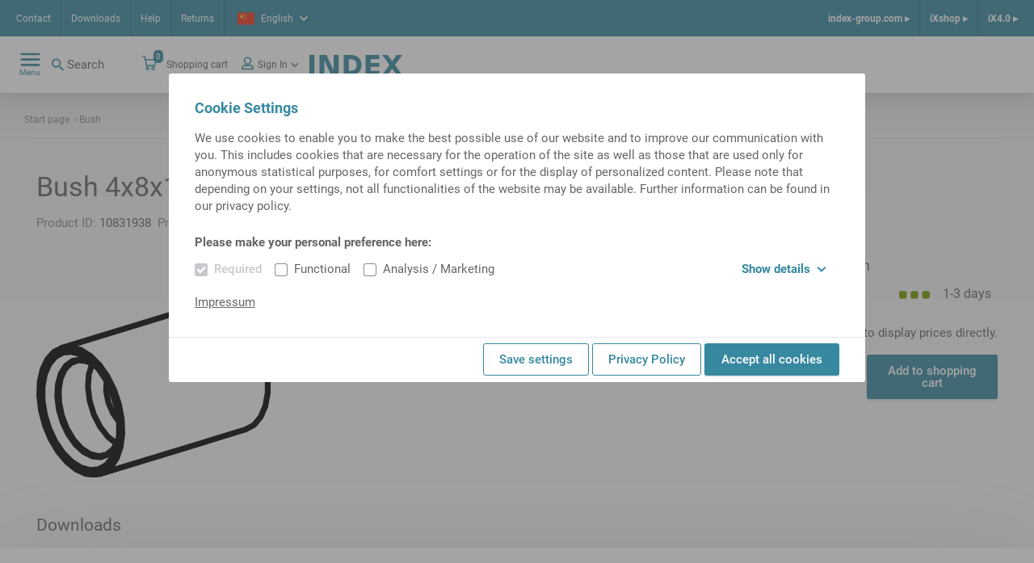

--- FILE ---
content_type: image/svg+xml
request_url: https://ixshop.ixworld.com/medias/Buchse-3d.svg?context=bWFzdGVyfGltYWdlc3w0NjMzfGltYWdlL3N2Zyt4bWx8YURNd0wyaG1OQzg1T0RVd056TTJNekV5TXpVd0wwSjFZMmh6WlNBelpDNXpkbWN8NzVlNmJhYTJjZTJhN2I1NjY5MjQ1OWU2MmMwMDc1MTA0OWIwMzMxMjYyMmQ3YzI3NzJjOWI4ZGJiNGVhNmNlOQ
body_size: 4633
content:
<?xml version="1.0" encoding="utf-8"?>
<!-- Generator: Adobe Illustrator 24.0.0, SVG Export Plug-In . SVG Version: 6.00 Build 0)  -->
<!DOCTYPE svg PUBLIC "-//W3C//DTD SVG 1.1//EN" "http://www.w3.org/Graphics/SVG/1.1/DTD/svg11.dtd" [
	<!ENTITY ns_extend "http://ns.adobe.com/Extensibility/1.0/">
	<!ENTITY ns_ai "http://ns.adobe.com/AdobeIllustrator/10.0/">
	<!ENTITY ns_graphs "http://ns.adobe.com/Graphs/1.0/">
	<!ENTITY ns_vars "http://ns.adobe.com/Variables/1.0/">
	<!ENTITY ns_imrep "http://ns.adobe.com/ImageReplacement/1.0/">
	<!ENTITY ns_sfw "http://ns.adobe.com/SaveForWeb/1.0/">
	<!ENTITY ns_custom "http://ns.adobe.com/GenericCustomNamespace/1.0/">
	<!ENTITY ns_adobe_xpath "http://ns.adobe.com/XPath/1.0/">
]>
<svg version="1.1" id="Standardebene" xmlns:x="&ns_extend;" xmlns:i="&ns_ai;" xmlns:graph="&ns_graphs;"
	 xmlns="http://www.w3.org/2000/svg" xmlns:xlink="http://www.w3.org/1999/xlink" x="0px" y="0px" width="40.31px" height="30.65px"
	 viewBox="0 0 40.31 30.65" enable-background="new 0 0 40.31 30.65" xml:space="preserve">
<metadata>
	<sfw  xmlns="&ns_sfw;">
		<slices></slices>
		<sliceSourceBounds  bottomLeftOrigin="true" height="30.65" width="40.31" x="267.345" y="345.175"></sliceSourceBounds>
	</sfw>
</metadata>
<line fill-rule="evenodd" clip-rule="evenodd" fill="none" stroke="#000000" stroke-linecap="round" stroke-linejoin="bevel" x1="10.958" y1="29.994" x2="36.019" y2="22.335"/>
<line fill-rule="evenodd" clip-rule="evenodd" fill="none" stroke="#000000" stroke-linecap="round" stroke-linejoin="bevel" x1="29.393" y1="0.649" x2="4.331" y2="8.305"/>
<polyline fill-rule="evenodd" clip-rule="evenodd" fill="none" stroke="#000000" stroke-linecap="round" stroke-linejoin="bevel" points="
	7.644,8.641 9.295,9.684 10.857,11.24 12.245,13.22 13.385,15.521 14.217,18.018 14.694,20.576 14.789,23.056 14.501,25.326 
	13.843,27.263 12.851,28.763 11.578,29.744 10.093,30.153 8.476,29.97 6.813,29.205 5.197,27.895 3.712,26.116 2.438,23.96 
	1.447,21.544 0.789,19.001 0.5,16.465 0.596,14.073 1.074,11.955 1.903,10.226 3.045,8.977 4.432,8.276 5.994,8.161 7.644,8.641 "/>
<polyline fill-rule="evenodd" clip-rule="evenodd" fill="none" stroke="#000000" stroke-linecap="round" stroke-linejoin="bevel" points="
	32.707,0.982 31,0.498 29.393,0.649 "/>
<polyline fill-rule="evenodd" clip-rule="evenodd" fill="none" stroke="#000000" stroke-linecap="round" stroke-linejoin="bevel" points="
	36.019,22.335 37.443,21.556 38.589,20.191 39.394,18.318 39.81,16.049 39.813,13.516 39.402,10.862 38.6,8.247 37.456,5.82 
	36.035,3.723 34.421,2.079 32.707,0.982 "/>
<polyline fill-rule="evenodd" clip-rule="evenodd" fill="none" stroke="#000000" stroke-linecap="round" stroke-linejoin="bevel" points="
	7.644,28.871 6.06,27.857 4.569,26.338 3.254,24.4 2.197,22.158 1.455,19.741 1.072,17.29 1.072,14.946 1.455,12.847 2.197,11.113 
	3.254,9.847 4.569,9.122 6.06,8.979 7.644,9.429 9.229,10.442 10.721,11.962 12.035,13.898 13.093,16.141 13.834,18.557 
	14.217,21.009 14.217,23.352 13.834,25.451 13.093,27.184 12.035,28.451 10.721,29.177 9.229,29.318 7.644,28.871 "/>
<polyline fill-rule="evenodd" clip-rule="evenodd" fill="none" stroke="#000000" stroke-linecap="round" stroke-linejoin="bevel" points="
	9.057,10.684 9.679,11.024 10.295,11.464 "/>
<polyline fill-rule="evenodd" clip-rule="evenodd" fill="none" stroke="#000000" stroke-linecap="round" stroke-linejoin="bevel" points="
	14.137,24.042 13.411,25.593 12.366,26.643 11.078,27.117 9.646,26.977 8.169,26.237 6.756,24.948 5.512,23.205 4.527,21.134 
	3.87,18.89 3.593,16.631 3.712,14.525 4.223,12.723 5.084,11.36 6.235,10.533 7.593,10.301 9.057,10.684 "/>
<polyline fill-rule="evenodd" clip-rule="evenodd" fill="none" stroke="#000000" stroke-linecap="round" stroke-linejoin="bevel" points="
	9.205,26.554 7.738,25.578 6.384,24.078 5.244,22.165 4.405,19.989 3.931,17.71 3.857,15.506 4.191,13.542 4.905,11.968 
	5.947,10.905 7.236,10.432 8.676,10.586 10.155,11.353 "/>
<polyline fill-rule="evenodd" clip-rule="evenodd" fill="none" stroke="#000000" stroke-linecap="round" stroke-linejoin="bevel" points="
	14.083,24.21 13.256,25.711 12.102,26.645 10.715,26.934 9.205,26.554 "/>
<polyline fill-rule="evenodd" clip-rule="evenodd" fill="none" stroke="#000000" stroke-linecap="round" stroke-linejoin="bevel" points="
	13.831,24.804 12.321,23.609 10.97,21.874 9.89,19.746 9.173,17.4 8.878,15.032 9.03,12.838 9.614,11.003 "/>
<polyline fill-rule="evenodd" clip-rule="evenodd" fill="none" stroke="#000000" stroke-linecap="round" stroke-linejoin="bevel" points="
	14.215,20.977 13.155,19.508 12.39,17.699 12.012,15.773 12.072,13.963 "/>
</svg>
